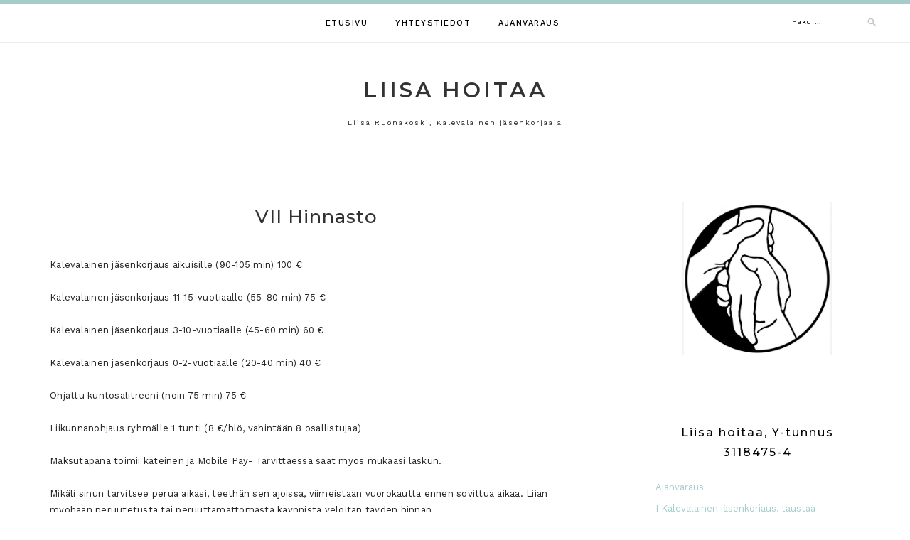

--- FILE ---
content_type: text/html; charset=UTF-8
request_url: https://www.liisahoitaa.fi/hinnasto/
body_size: 12919
content:
<!DOCTYPE html>
<html lang="fi">
<head>
<meta charset="UTF-8">
<meta name="viewport" content="width=device-width, initial-scale=1">
<link rel="profile" href="http://gmpg.org/xfn/11">

<meta name='robots' content='index, follow, max-image-preview:large, max-snippet:-1, max-video-preview:-1' />
	<style>img:is([sizes="auto" i], [sizes^="auto," i]) { contain-intrinsic-size: 3000px 1500px }</style>
	
	<!-- This site is optimized with the Yoast SEO plugin v20.1 - https://yoast.com/wordpress/plugins/seo/ -->
	<title>VII Hinnasto - Liisa hoitaa</title>
	<meta name="description" content="Kalevalainen jäsenkorjaus yli 12-v (90-120 min) 90 €, 5-12 -vuotiaalle (60-90 min) 60 €, 0-4 -vuotiaalle (30-60 min) 40 €. Raindrop-hoito 60 €." />
	<link rel="canonical" href="https://www.liisahoitaa.fi/hinnasto/" />
	<meta property="og:locale" content="fi_FI" />
	<meta property="og:type" content="article" />
	<meta property="og:title" content="VII Hinnasto - Liisa hoitaa" />
	<meta property="og:description" content="Kalevalainen jäsenkorjaus yli 12-v (90-120 min) 90 €, 5-12 -vuotiaalle (60-90 min) 60 €, 0-4 -vuotiaalle (30-60 min) 40 €. Raindrop-hoito 60 €." />
	<meta property="og:url" content="https://www.liisahoitaa.fi/hinnasto/" />
	<meta property="og:site_name" content="Liisa hoitaa" />
	<meta property="article:modified_time" content="2025-12-10T09:42:04+00:00" />
	<meta name="twitter:card" content="summary_large_image" />
	<meta name="twitter:label1" content="Arvioitu lukuaika" />
	<meta name="twitter:data1" content="1 minuutti" />
	<script type="application/ld+json" class="yoast-schema-graph">{"@context":"https://schema.org","@graph":[{"@type":"WebPage","@id":"https://www.liisahoitaa.fi/hinnasto/","url":"https://www.liisahoitaa.fi/hinnasto/","name":"VII Hinnasto - Liisa hoitaa","isPartOf":{"@id":"https://www.liisahoitaa.fi/#website"},"datePublished":"2020-02-11T10:44:00+00:00","dateModified":"2025-12-10T09:42:04+00:00","description":"Kalevalainen jäsenkorjaus yli 12-v (90-120 min) 90 €, 5-12 -vuotiaalle (60-90 min) 60 €, 0-4 -vuotiaalle (30-60 min) 40 €. Raindrop-hoito 60 €.","breadcrumb":{"@id":"https://www.liisahoitaa.fi/hinnasto/#breadcrumb"},"inLanguage":"fi","potentialAction":[{"@type":"ReadAction","target":["https://www.liisahoitaa.fi/hinnasto/"]}]},{"@type":"BreadcrumbList","@id":"https://www.liisahoitaa.fi/hinnasto/#breadcrumb","itemListElement":[{"@type":"ListItem","position":1,"name":"Etusivu","item":"https://www.liisahoitaa.fi/"},{"@type":"ListItem","position":2,"name":"VII Hinnasto"}]},{"@type":"WebSite","@id":"https://www.liisahoitaa.fi/#website","url":"https://www.liisahoitaa.fi/","name":"Liisa hoitaa","description":"Liisa Ruonakoski, Kalevalainen j&auml;senkorjaaja","potentialAction":[{"@type":"SearchAction","target":{"@type":"EntryPoint","urlTemplate":"https://www.liisahoitaa.fi/?s={search_term_string}"},"query-input":"required name=search_term_string"}],"inLanguage":"fi"}]}</script>
	<!-- / Yoast SEO plugin. -->


<link rel='dns-prefetch' href='//fonts.googleapis.com' />
<link rel="alternate" type="application/rss+xml" title="Liisa hoitaa &raquo; syöte" href="https://www.liisahoitaa.fi/feed/" />
<link rel="alternate" type="application/rss+xml" title="Liisa hoitaa &raquo; kommenttien syöte" href="https://www.liisahoitaa.fi/comments/feed/" />
<script type="text/javascript" src="[data-uri]" defer></script>
<style id='wp-emoji-styles-inline-css' type='text/css'>

	img.wp-smiley, img.emoji {
		display: inline !important;
		border: none !important;
		box-shadow: none !important;
		height: 1em !important;
		width: 1em !important;
		margin: 0 0.07em !important;
		vertical-align: -0.1em !important;
		background: none !important;
		padding: 0 !important;
	}
</style>
<link rel='stylesheet' id='wp-block-library-css' href='https://www.liisahoitaa.fi/wp-includes/css/dist/block-library/style.min.css?ver=6.7.4' type='text/css' media='all' />
<style id='classic-theme-styles-inline-css' type='text/css'>
/*! This file is auto-generated */
.wp-block-button__link{color:#fff;background-color:#32373c;border-radius:9999px;box-shadow:none;text-decoration:none;padding:calc(.667em + 2px) calc(1.333em + 2px);font-size:1.125em}.wp-block-file__button{background:#32373c;color:#fff;text-decoration:none}
</style>
<style id='global-styles-inline-css' type='text/css'>
:root{--wp--preset--aspect-ratio--square: 1;--wp--preset--aspect-ratio--4-3: 4/3;--wp--preset--aspect-ratio--3-4: 3/4;--wp--preset--aspect-ratio--3-2: 3/2;--wp--preset--aspect-ratio--2-3: 2/3;--wp--preset--aspect-ratio--16-9: 16/9;--wp--preset--aspect-ratio--9-16: 9/16;--wp--preset--color--black: #000000;--wp--preset--color--cyan-bluish-gray: #abb8c3;--wp--preset--color--white: #ffffff;--wp--preset--color--pale-pink: #f78da7;--wp--preset--color--vivid-red: #cf2e2e;--wp--preset--color--luminous-vivid-orange: #ff6900;--wp--preset--color--luminous-vivid-amber: #fcb900;--wp--preset--color--light-green-cyan: #7bdcb5;--wp--preset--color--vivid-green-cyan: #00d084;--wp--preset--color--pale-cyan-blue: #8ed1fc;--wp--preset--color--vivid-cyan-blue: #0693e3;--wp--preset--color--vivid-purple: #9b51e0;--wp--preset--gradient--vivid-cyan-blue-to-vivid-purple: linear-gradient(135deg,rgba(6,147,227,1) 0%,rgb(155,81,224) 100%);--wp--preset--gradient--light-green-cyan-to-vivid-green-cyan: linear-gradient(135deg,rgb(122,220,180) 0%,rgb(0,208,130) 100%);--wp--preset--gradient--luminous-vivid-amber-to-luminous-vivid-orange: linear-gradient(135deg,rgba(252,185,0,1) 0%,rgba(255,105,0,1) 100%);--wp--preset--gradient--luminous-vivid-orange-to-vivid-red: linear-gradient(135deg,rgba(255,105,0,1) 0%,rgb(207,46,46) 100%);--wp--preset--gradient--very-light-gray-to-cyan-bluish-gray: linear-gradient(135deg,rgb(238,238,238) 0%,rgb(169,184,195) 100%);--wp--preset--gradient--cool-to-warm-spectrum: linear-gradient(135deg,rgb(74,234,220) 0%,rgb(151,120,209) 20%,rgb(207,42,186) 40%,rgb(238,44,130) 60%,rgb(251,105,98) 80%,rgb(254,248,76) 100%);--wp--preset--gradient--blush-light-purple: linear-gradient(135deg,rgb(255,206,236) 0%,rgb(152,150,240) 100%);--wp--preset--gradient--blush-bordeaux: linear-gradient(135deg,rgb(254,205,165) 0%,rgb(254,45,45) 50%,rgb(107,0,62) 100%);--wp--preset--gradient--luminous-dusk: linear-gradient(135deg,rgb(255,203,112) 0%,rgb(199,81,192) 50%,rgb(65,88,208) 100%);--wp--preset--gradient--pale-ocean: linear-gradient(135deg,rgb(255,245,203) 0%,rgb(182,227,212) 50%,rgb(51,167,181) 100%);--wp--preset--gradient--electric-grass: linear-gradient(135deg,rgb(202,248,128) 0%,rgb(113,206,126) 100%);--wp--preset--gradient--midnight: linear-gradient(135deg,rgb(2,3,129) 0%,rgb(40,116,252) 100%);--wp--preset--font-size--small: 13px;--wp--preset--font-size--medium: 20px;--wp--preset--font-size--large: 36px;--wp--preset--font-size--x-large: 42px;--wp--preset--spacing--20: 0.44rem;--wp--preset--spacing--30: 0.67rem;--wp--preset--spacing--40: 1rem;--wp--preset--spacing--50: 1.5rem;--wp--preset--spacing--60: 2.25rem;--wp--preset--spacing--70: 3.38rem;--wp--preset--spacing--80: 5.06rem;--wp--preset--shadow--natural: 6px 6px 9px rgba(0, 0, 0, 0.2);--wp--preset--shadow--deep: 12px 12px 50px rgba(0, 0, 0, 0.4);--wp--preset--shadow--sharp: 6px 6px 0px rgba(0, 0, 0, 0.2);--wp--preset--shadow--outlined: 6px 6px 0px -3px rgba(255, 255, 255, 1), 6px 6px rgba(0, 0, 0, 1);--wp--preset--shadow--crisp: 6px 6px 0px rgba(0, 0, 0, 1);}:where(.is-layout-flex){gap: 0.5em;}:where(.is-layout-grid){gap: 0.5em;}body .is-layout-flex{display: flex;}.is-layout-flex{flex-wrap: wrap;align-items: center;}.is-layout-flex > :is(*, div){margin: 0;}body .is-layout-grid{display: grid;}.is-layout-grid > :is(*, div){margin: 0;}:where(.wp-block-columns.is-layout-flex){gap: 2em;}:where(.wp-block-columns.is-layout-grid){gap: 2em;}:where(.wp-block-post-template.is-layout-flex){gap: 1.25em;}:where(.wp-block-post-template.is-layout-grid){gap: 1.25em;}.has-black-color{color: var(--wp--preset--color--black) !important;}.has-cyan-bluish-gray-color{color: var(--wp--preset--color--cyan-bluish-gray) !important;}.has-white-color{color: var(--wp--preset--color--white) !important;}.has-pale-pink-color{color: var(--wp--preset--color--pale-pink) !important;}.has-vivid-red-color{color: var(--wp--preset--color--vivid-red) !important;}.has-luminous-vivid-orange-color{color: var(--wp--preset--color--luminous-vivid-orange) !important;}.has-luminous-vivid-amber-color{color: var(--wp--preset--color--luminous-vivid-amber) !important;}.has-light-green-cyan-color{color: var(--wp--preset--color--light-green-cyan) !important;}.has-vivid-green-cyan-color{color: var(--wp--preset--color--vivid-green-cyan) !important;}.has-pale-cyan-blue-color{color: var(--wp--preset--color--pale-cyan-blue) !important;}.has-vivid-cyan-blue-color{color: var(--wp--preset--color--vivid-cyan-blue) !important;}.has-vivid-purple-color{color: var(--wp--preset--color--vivid-purple) !important;}.has-black-background-color{background-color: var(--wp--preset--color--black) !important;}.has-cyan-bluish-gray-background-color{background-color: var(--wp--preset--color--cyan-bluish-gray) !important;}.has-white-background-color{background-color: var(--wp--preset--color--white) !important;}.has-pale-pink-background-color{background-color: var(--wp--preset--color--pale-pink) !important;}.has-vivid-red-background-color{background-color: var(--wp--preset--color--vivid-red) !important;}.has-luminous-vivid-orange-background-color{background-color: var(--wp--preset--color--luminous-vivid-orange) !important;}.has-luminous-vivid-amber-background-color{background-color: var(--wp--preset--color--luminous-vivid-amber) !important;}.has-light-green-cyan-background-color{background-color: var(--wp--preset--color--light-green-cyan) !important;}.has-vivid-green-cyan-background-color{background-color: var(--wp--preset--color--vivid-green-cyan) !important;}.has-pale-cyan-blue-background-color{background-color: var(--wp--preset--color--pale-cyan-blue) !important;}.has-vivid-cyan-blue-background-color{background-color: var(--wp--preset--color--vivid-cyan-blue) !important;}.has-vivid-purple-background-color{background-color: var(--wp--preset--color--vivid-purple) !important;}.has-black-border-color{border-color: var(--wp--preset--color--black) !important;}.has-cyan-bluish-gray-border-color{border-color: var(--wp--preset--color--cyan-bluish-gray) !important;}.has-white-border-color{border-color: var(--wp--preset--color--white) !important;}.has-pale-pink-border-color{border-color: var(--wp--preset--color--pale-pink) !important;}.has-vivid-red-border-color{border-color: var(--wp--preset--color--vivid-red) !important;}.has-luminous-vivid-orange-border-color{border-color: var(--wp--preset--color--luminous-vivid-orange) !important;}.has-luminous-vivid-amber-border-color{border-color: var(--wp--preset--color--luminous-vivid-amber) !important;}.has-light-green-cyan-border-color{border-color: var(--wp--preset--color--light-green-cyan) !important;}.has-vivid-green-cyan-border-color{border-color: var(--wp--preset--color--vivid-green-cyan) !important;}.has-pale-cyan-blue-border-color{border-color: var(--wp--preset--color--pale-cyan-blue) !important;}.has-vivid-cyan-blue-border-color{border-color: var(--wp--preset--color--vivid-cyan-blue) !important;}.has-vivid-purple-border-color{border-color: var(--wp--preset--color--vivid-purple) !important;}.has-vivid-cyan-blue-to-vivid-purple-gradient-background{background: var(--wp--preset--gradient--vivid-cyan-blue-to-vivid-purple) !important;}.has-light-green-cyan-to-vivid-green-cyan-gradient-background{background: var(--wp--preset--gradient--light-green-cyan-to-vivid-green-cyan) !important;}.has-luminous-vivid-amber-to-luminous-vivid-orange-gradient-background{background: var(--wp--preset--gradient--luminous-vivid-amber-to-luminous-vivid-orange) !important;}.has-luminous-vivid-orange-to-vivid-red-gradient-background{background: var(--wp--preset--gradient--luminous-vivid-orange-to-vivid-red) !important;}.has-very-light-gray-to-cyan-bluish-gray-gradient-background{background: var(--wp--preset--gradient--very-light-gray-to-cyan-bluish-gray) !important;}.has-cool-to-warm-spectrum-gradient-background{background: var(--wp--preset--gradient--cool-to-warm-spectrum) !important;}.has-blush-light-purple-gradient-background{background: var(--wp--preset--gradient--blush-light-purple) !important;}.has-blush-bordeaux-gradient-background{background: var(--wp--preset--gradient--blush-bordeaux) !important;}.has-luminous-dusk-gradient-background{background: var(--wp--preset--gradient--luminous-dusk) !important;}.has-pale-ocean-gradient-background{background: var(--wp--preset--gradient--pale-ocean) !important;}.has-electric-grass-gradient-background{background: var(--wp--preset--gradient--electric-grass) !important;}.has-midnight-gradient-background{background: var(--wp--preset--gradient--midnight) !important;}.has-small-font-size{font-size: var(--wp--preset--font-size--small) !important;}.has-medium-font-size{font-size: var(--wp--preset--font-size--medium) !important;}.has-large-font-size{font-size: var(--wp--preset--font-size--large) !important;}.has-x-large-font-size{font-size: var(--wp--preset--font-size--x-large) !important;}
:where(.wp-block-post-template.is-layout-flex){gap: 1.25em;}:where(.wp-block-post-template.is-layout-grid){gap: 1.25em;}
:where(.wp-block-columns.is-layout-flex){gap: 2em;}:where(.wp-block-columns.is-layout-grid){gap: 2em;}
:root :where(.wp-block-pullquote){font-size: 1.5em;line-height: 1.6;}
</style>
<link rel='stylesheet' id='wppa_style-css' href='https://www.liisahoitaa.fi/wp-content/plugins/wp-photo-album-plus-xsaw-gu/wppa-style.css?ver=251210-85453' type='text/css' media='all' />
<style id='wppa_style-inline-css' type='text/css'>

.wppa-box {	border-style: solid; border-width:1px;border-radius:6px; -moz-border-radius:6px;margin-bottom:8px;background-color:#eeeeee;border-color:#cccccc; }
.wppa-mini-box { border-style: solid; border-width:1px;border-radius:2px;border-color:#cccccc; }
.wppa-cover-box {  }
.wppa-cover-text-frame {  }
.wppa-box-text {  }
.wppa-box-text, .wppa-box-text-nocolor { font-weight:normal; }
.wppa-thumb-text { font-weight:normal; }
.wppa-nav-text { font-weight:normal; }
.wppa-img { background-color:#eeeeee; }
.wppa-title { font-weight:bold; }
.wppa-fulldesc { font-weight:normal; }
.wppa-fulltitle { font-weight:normal; }
</style>
<link rel='stylesheet' id='lotuslite-googlefonts-css' href='https://fonts.googleapis.com/css?family=Montserrat%3A400%2C500%2C600%2C700%7CWork+Sans%3A400%2C500%2C600%2C700&#038;subset=latin%2Clatin-ext' type='text/css' media='all' />
<link rel='stylesheet' id='lotuslite-style-css' href='https://www.liisahoitaa.fi/wp-content/themes/lotuslite/style.css?ver=6.7.4' type='text/css' media='all' />
<link rel='stylesheet' id='font-awesome-css' href='https://www.liisahoitaa.fi/wp-content/themes/lotuslite/css/font-awesome.min.css?ver=6.7.4' type='text/css' media='all' />
<script type="text/javascript" src="https://www.liisahoitaa.fi/wp-includes/js/dist/hooks.min.js?ver=4d63a3d491d11ffd8ac6" id="wp-hooks-js" defer data-deferred="1"></script>
<script type="text/javascript" src="https://www.liisahoitaa.fi/wp-includes/js/dist/i18n.min.js?ver=5e580eb46a90c2b997e6" id="wp-i18n-js" defer data-deferred="1"></script>
<script type="text/javascript" id="wp-i18n-js-after" src="[data-uri]" defer></script>
<script type="text/javascript" src="https://www.liisahoitaa.fi/wp-content/plugins/wp-photo-album-plus-xsaw-gu/js/wppa-decls.js?ver=251210-85453" id="wppa-decls-js" defer data-deferred="1"></script>
<script type="text/javascript" src="https://www.liisahoitaa.fi/wp-includes/js/jquery/jquery.min.js?ver=3.7.1" id="jquery-core-js"></script>
<script type="text/javascript" src="https://www.liisahoitaa.fi/wp-includes/js/jquery/jquery-migrate.min.js?ver=3.4.1" id="jquery-migrate-js" defer data-deferred="1"></script>
<script type="text/javascript" src="https://www.liisahoitaa.fi/wp-includes/js/jquery/jquery.form.min.js?ver=4.3.0" id="jquery-form-js" defer data-deferred="1"></script>
<script type="text/javascript" src="https://www.liisahoitaa.fi/wp-includes/js/imagesloaded.min.js?ver=5.0.0" id="imagesloaded-js" defer data-deferred="1"></script>
<script type="text/javascript" src="https://www.liisahoitaa.fi/wp-includes/js/masonry.min.js?ver=4.2.2" id="masonry-js" defer data-deferred="1"></script>
<script type="text/javascript" src="https://www.liisahoitaa.fi/wp-includes/js/jquery/jquery.masonry.min.js?ver=3.1.2b" id="jquery-masonry-js" defer data-deferred="1"></script>
<script type="text/javascript" src="https://www.liisahoitaa.fi/wp-includes/js/jquery/ui/core.min.js?ver=1.13.3" id="jquery-ui-core-js" defer data-deferred="1"></script>
<script type="text/javascript" src="https://www.liisahoitaa.fi/wp-includes/js/jquery/ui/mouse.min.js?ver=1.13.3" id="jquery-ui-mouse-js" defer data-deferred="1"></script>
<script type="text/javascript" src="https://www.liisahoitaa.fi/wp-includes/js/jquery/ui/resizable.min.js?ver=1.13.3" id="jquery-ui-resizable-js" defer data-deferred="1"></script>
<script type="text/javascript" src="https://www.liisahoitaa.fi/wp-includes/js/jquery/ui/draggable.min.js?ver=1.13.3" id="jquery-ui-draggable-js" defer data-deferred="1"></script>
<script type="text/javascript" src="https://www.liisahoitaa.fi/wp-includes/js/jquery/ui/controlgroup.min.js?ver=1.13.3" id="jquery-ui-controlgroup-js" defer data-deferred="1"></script>
<script type="text/javascript" src="https://www.liisahoitaa.fi/wp-includes/js/jquery/ui/checkboxradio.min.js?ver=1.13.3" id="jquery-ui-checkboxradio-js" defer data-deferred="1"></script>
<script type="text/javascript" src="https://www.liisahoitaa.fi/wp-includes/js/jquery/ui/button.min.js?ver=1.13.3" id="jquery-ui-button-js" defer data-deferred="1"></script>
<script type="text/javascript" src="https://www.liisahoitaa.fi/wp-includes/js/jquery/ui/dialog.min.js?ver=1.13.3" id="jquery-ui-dialog-js" defer data-deferred="1"></script>
<script type="text/javascript" id="wppa-all-js-extra" src="[data-uri]" defer></script>
<script type="text/javascript" src="https://www.liisahoitaa.fi/wp-content/plugins/wp-photo-album-plus-xsaw-gu/js/wppa-all.js?ver=251210-85453" id="wppa-all-js" defer data-deferred="1"></script>
<script type="text/javascript" src="https://www.liisahoitaa.fi/wp-content/plugins/wp-photo-album-plus-xsaw-gu/vendor/jquery-easing/jquery.easing.min.js?ver=8.8.03.003" id="nicescrollr-easing-min-js-js" defer data-deferred="1"></script>
<link rel="https://api.w.org/" href="https://www.liisahoitaa.fi/wp-json/" /><link rel="alternate" title="JSON" type="application/json" href="https://www.liisahoitaa.fi/wp-json/wp/v2/pages/69" /><link rel="EditURI" type="application/rsd+xml" title="RSD" href="https://www.liisahoitaa.fi/xmlrpc.php?rsd" />
<meta name="generator" content="WordPress 6.7.4" />
<link rel='shortlink' href='https://www.liisahoitaa.fi/?p=69' />
<link rel="alternate" title="oEmbed (JSON)" type="application/json+oembed" href="https://www.liisahoitaa.fi/wp-json/oembed/1.0/embed?url=https%3A%2F%2Fwww.liisahoitaa.fi%2Fhinnasto%2F" />
<link rel="alternate" title="oEmbed (XML)" type="text/xml+oembed" href="https://www.liisahoitaa.fi/wp-json/oembed/1.0/embed?url=https%3A%2F%2Fwww.liisahoitaa.fi%2Fhinnasto%2F&#038;format=xml" />
</head>

<body class="page-template-default page page-id-69">
	<div id="page" class="site">
	<a class="skip-link screen-reader-text" href="#content">Skip to content</a>

	<header id="masthead" class="site-header" role="banner">

		<div id="top-social">
													</div>

		<!-- #main-menu -->
		<nav class="main-navigation" id="main-nav">
		<button class="menu-toggle" aria-controls="primary-menu" aria-expanded="false">
			<span class="m_menu_icon"></span>
			<span class="m_menu_icon"></span>
			<span class="m_menu_icon"></span>
		</button>
		<div class="menu-kalevalainen-jasenkorjaus-container"><ul id="primary-menu" class="nav-menu menu"><li id="menu-item-19" class="menu-item menu-item-type-custom menu-item-object-custom menu-item-home menu-item-19"><a href="http://www.liisahoitaa.fi/">Etusivu</a></li>
<li id="menu-item-54" class="menu-item menu-item-type-post_type menu-item-object-page menu-item-54"><a href="https://www.liisahoitaa.fi/yhteystiedot/">Yhteystiedot</a></li>
<li id="menu-item-258" class="menu-item menu-item-type-post_type menu-item-object-page menu-item-258"><a href="https://www.liisahoitaa.fi/ajanvaraus/">Ajanvaraus</a></li>
</ul></div>		</nav>
		<div id="top-bar-right">
			<div class="top-search desktop-search">
				<form role="search" method="get" class="search-form" action="https://www.liisahoitaa.fi/">
				<label>
					<span class="screen-reader-text">Haku:</span>
					<input type="search" class="search-field" placeholder="Haku &hellip;" value="" name="s" />
				</label>
				<input type="submit" class="search-submit" value="Hae" />
			</form>			</div>
		</div>

	</header><!-- #masthead -->

	<div class="site-branding">

		
			<h1 class="site-title"><a href="https://www.liisahoitaa.fi/" rel="home">Liisa hoitaa</a></h1>

								<p class="site-description">Liisa Ruonakoski, Kalevalainen j&auml;senkorjaaja</p>
			
		
	</div><!-- .site-branding -->

	<div id="content" class="site-content">

	<div id="primary" class="content-area container">
		<main id="main" class="site-main " role="main">

			
<article id="post-69" class="post-69 page type-page status-publish hentry">
	<header class="entry-header">
		<h1 class="entry-title">VII Hinnasto</h1>	</header><!-- .entry-header -->

	<div class="entry-content">
		
<p class="has-text-align-center"></p>



<p class="has-text-align-left"><br>Kalevalainen jäsenkorjaus aikuisille (90-105 min) 100 €</p>



<p class="has-text-align-left"><br>Kalevalainen jäsenkorjaus 11-15-vuotiaalle (55-80 min) 75 €</p>



<p class="has-text-align-left"><br>Kalevalainen jäsenkorjaus 3-10-vuotiaalle (45-60 min) 60 €</p>



<p><br>Kalevalainen jäsenkorjaus 0-2-vuotiaalle (20-40 min) 40 €</p>



<p><br>Ohjattu kuntosalitreeni (noin 75 min) 75 €</p>



<p><br>Liikunnanohjaus ryhmälle 1 tunti (8 €/hlö, vähintään 8 osallistujaa)<br></p>



<p><br>Maksutapana toimii käteinen ja Mobile Pay- Tarvittaessa saat myös mukaasi laskun.</p>



<p class="has-text-align-left"><br>Mikäli sinun tarvitsee perua aikasi, teethän sen ajoissa, viimeistään vuorokautta ennen sovittua aikaa. Liian myöhään peruutetusta tai peruuttamattomasta käynnistä veloitan täyden hinnan.</p>
	</div><!-- .entry-content -->

	
</article><!-- #post-## -->

		</main><!-- #main -->
		
		
		<aside class="sidebar widget-area">
			
<aside id="secondary" class="widget-area" role="complementary">
	<section id="block-4" class="widget widget_block widget_media_image">
<figure class="wp-block-image size-large"><a href="https://www.liisahoitaa.fi/wp-content/uploads/2023/01/Screenshot_2023-01-09-10-22-37-750_com.google.android.apps_.docs_.jpg"><img loading="lazy" decoding="async" width="998" height="1024" src="https://www.liisahoitaa.fi/wp-content/uploads/2023/01/Screenshot_2023-01-09-10-22-37-750_com.google.android.apps_.docs_-998x1024.jpg" alt="" class="wp-image-255" srcset="https://www.liisahoitaa.fi/wp-content/uploads/2023/01/Screenshot_2023-01-09-10-22-37-750_com.google.android.apps_.docs_-998x1024.jpg 998w, https://www.liisahoitaa.fi/wp-content/uploads/2023/01/Screenshot_2023-01-09-10-22-37-750_com.google.android.apps_.docs_-292x300.jpg 292w, https://www.liisahoitaa.fi/wp-content/uploads/2023/01/Screenshot_2023-01-09-10-22-37-750_com.google.android.apps_.docs_-768x788.jpg 768w, https://www.liisahoitaa.fi/wp-content/uploads/2023/01/Screenshot_2023-01-09-10-22-37-750_com.google.android.apps_.docs_.jpg 1008w" sizes="auto, (max-width: 998px) 100vw, 998px" /></a></figure>
</section><section id="pages-3" class="widget widget_pages"><h2 class="widget-title">Liisa hoitaa, Y-tunnus 3118475-4</h2>
			<ul>
				<li class="page_item page-item-257"><a href="https://www.liisahoitaa.fi/ajanvaraus/">Ajanvaraus</a></li>
<li class="page_item page-item-36"><a href="https://www.liisahoitaa.fi/kalevalaisentausta/">I Kalevalainen jäsenkorjaus, taustaa</a></li>
<li class="page_item page-item-97"><a href="https://www.liisahoitaa.fi/kalevalaisenvaikutus/">II Kalevalaisen jäsenkorjauksen vaikutus</a></li>
<li class="page_item page-item-38"><a href="https://www.liisahoitaa.fi/hoidonkuvaus/">III Hoidon kuvaus</a></li>
<li class="page_item page-item-40"><a href="https://www.liisahoitaa.fi/hoidon-jalkeen/">IV Hoidon jälkeen</a></li>
<li class="page_item page-item-42"><a href="https://www.liisahoitaa.fi/merisuolakaare/">V Merisuolakääre</a></li>
<li class="page_item page-item-62"><a href="https://www.liisahoitaa.fi/tutustu-minuun/">VI Tutustu minuun</a></li>
<li class="page_item page-item-69 current_page_item"><a href="https://www.liisahoitaa.fi/hinnasto/" aria-current="page">VII Hinnasto</a></li>
<li class="page_item page-item-16"><a href="https://www.liisahoitaa.fi/yhteystiedot/">Yhteystiedot</a></li>
			</ul>

			</section></aside><!-- #secondary -->
		</aside><!-- #sidebar -->

		
	</div><!-- #primary -->


	</div><!-- #content -->


	<footer id="colophon" class="site-footer" role="contentinfo">

		<div id="instagram-footer" class="instagram-footer">

				
		</div>
		<div class="site-info container">
			<p class="footer-text left">&copy; 2026 Liisa hoitaa  - All Rights Reserved</p>
            <p class="footer-text right"> Lotuslite themes by <a href="https://zthemes.net/">ZThemes Studio</a></p>
		</div><!-- .site-info -->
		
	</footer><!-- #colophon -->
</div><!-- #page -->

<script type="text/javascript" src="https://www.liisahoitaa.fi/wp-content/plugins/wp-photo-album-plus-xsaw-gu/js/wppa.js?ver=dummy" id="wppa-js" defer data-deferred="1"></script>
<script type="text/javascript" id="wppa-js-after" src="[data-uri]" defer></script>
<script type="text/javascript" src="https://www.liisahoitaa.fi/wp-content/themes/lotuslite/js/navigation.js?ver=20151215" id="lotuslite-navigation-js" defer data-deferred="1"></script>
<script type="text/javascript" src="https://www.liisahoitaa.fi/wp-content/themes/lotuslite/js/skip-link-focus-fix.js?ver=20151215" id="lotuslite-skip-link-focus-fix-js" defer data-deferred="1"></script>
<script type="text/javascript" src="https://www.liisahoitaa.fi/wp-content/themes/lotuslite/js/lotuslite.js?ver=6.7.4" id="lotuslite-script-js" defer data-deferred="1"></script>

</body>
</html>


<!-- Page cached by LiteSpeed Cache 5.5 on 2026-01-24 04:13:03 -->